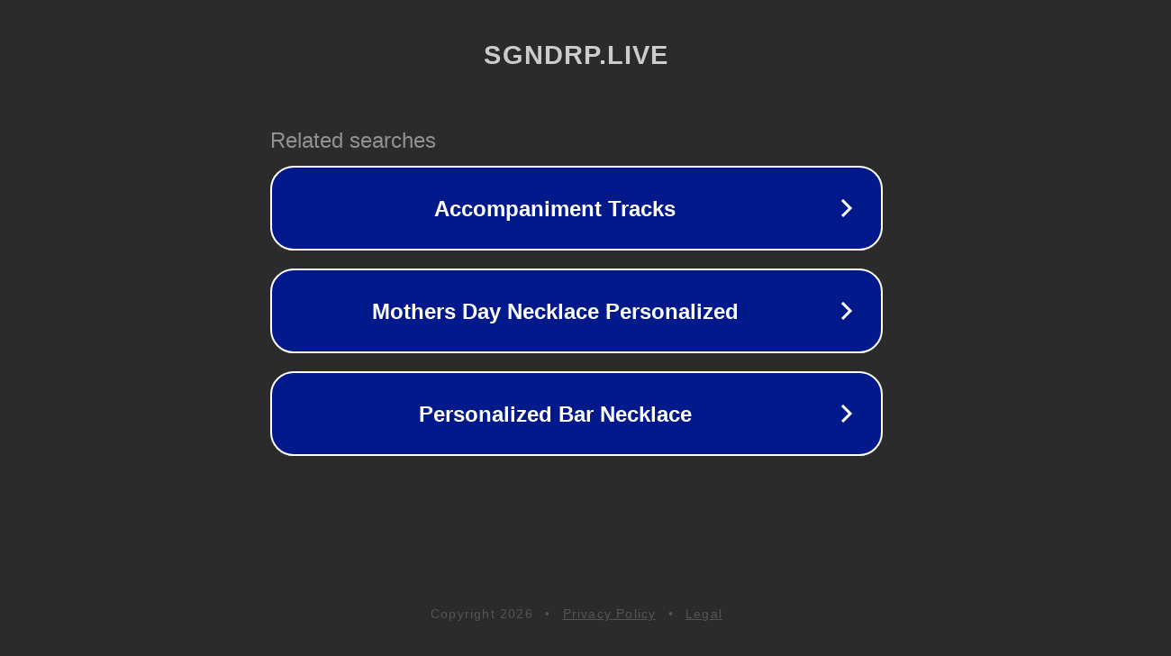

--- FILE ---
content_type: text/html; charset=utf-8
request_url: http://ww25.sgndrp.live/click?redirect=http://kelseyobsession.net&dID=1596140732963&linkName=COVID-19&subid1=20240625-0333-30a2-aae9-a9bcd46c6498
body_size: 1410
content:
<!doctype html>
<html data-adblockkey="MFwwDQYJKoZIhvcNAQEBBQADSwAwSAJBANDrp2lz7AOmADaN8tA50LsWcjLFyQFcb/P2Txc58oYOeILb3vBw7J6f4pamkAQVSQuqYsKx3YzdUHCvbVZvFUsCAwEAAQ==_XjSJ1/OKarxDAM2DaLi7v0RPnLd6hQchRXwNyCYZ2mpdSEf16NDXL4x/yfRIou2IAhwTQ+FkgCnWcAIgiIGsiw==" lang="en" style="background: #2B2B2B;">
<head>
    <meta charset="utf-8">
    <meta name="viewport" content="width=device-width, initial-scale=1">
    <link rel="icon" href="[data-uri]">
    <link rel="preconnect" href="https://www.google.com" crossorigin>
</head>
<body>
<div id="target" style="opacity: 0"></div>
<script>window.park = "[base64]";</script>
<script src="/bfcgmauTo.js"></script>
</body>
</html>
